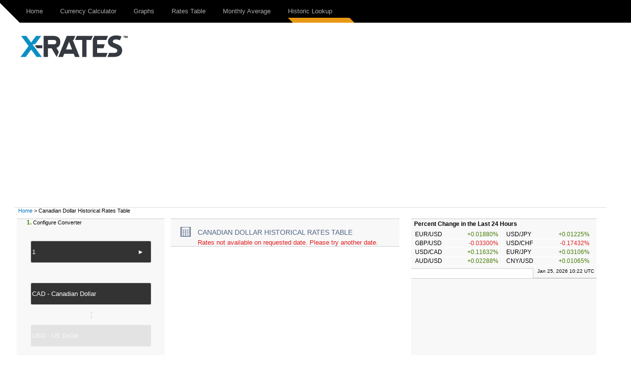

--- FILE ---
content_type: text/html; charset=UTF-8
request_url: https://www.x-rates.com/historical/?from=CAD&amount=1&date=2010-03-19
body_size: 5806
content:
<!DOCTYPE html>
<html>
    <head>
        <meta http-equiv="Content-Type" content="text/html; charset=utf-8"/>
<meta name="format-detection" content="telephone=no"/>
<meta name="description" content="Get historic exchange rates for past Canadian Dollar foreign expenses. Select your currencies and the date to get histroical rate tables."/>
<meta name="keywords" content="1 CAD to EUR, historical exchange rates, historic rates, x-rates, historic currency table, past exchange rates, currency lookup"/>
<link rel="canonical" href="https://www.x-rates.com/historical/?from=CAD&amount=1&date=2010-03-19"/>
			<script type='text/javascript'>
				var e9AdSlots  = { 
				  output_lb : {site:'ExchangeRates', adSpace:'Homepage', size:'728x90,468x60', noAd: '1'},
output_rs : {site:'ExchangeRates', adSpace:'Homepage', size:'300x250,300x600,160x600', noAd: '1'},
ros_ls : {site:'XEInternal', adSpace:'HRROS', size:'300x250', rsize: '238x230', noAd: '1', async: false},
ros_ms : {site:'XEInternal', adSpace:'HRROS', size:'468x60', rsize: '300x90', noAd: '1', async: false}
				};			
			</script>		<link rel='stylesheet' href='/themes/x-rates/t_css/output_resp.2e.css' type='text/css' /><script src='/themes/x-rates/t_js/output.1e.js' type='text/javascript'></script>            <script>
                if (!gdprIsCookieTagAllowed("tag_GoogleAnalytics")) {
                            window['ga-disable-UA-851277-2'] = true;
                }

                (function(i,s,o,g,r,a,m){i['GoogleAnalyticsObject']=r;i[r]=i[r]||function(){
                (i[r].q=i[r].q||[]).push(arguments)},i[r].l=1*new Date();a=s.createElement(o),
                m=s.getElementsByTagName(o)[0];a.async=1;a.src=g;m.parentNode.insertBefore(a,m)
                })(window,document,'script','//www.google-analytics.com/analytics.js','ga');
                ga('create', 'UA-851277-2', 'auto');
                ga('require', 'displayfeatures');
                ga('send', 'pageview');;
                
            </script><script type="text/javascript">
    var converterToolExcludeArgs = {ratestable: ['to'],historicallookup: ['to']};
</script>        <script async src="https://pagead2.googlesyndication.com/pagead/js/adsbygoogle.js?client=ca-pub-2110917264626924&ivt=false" crossorigin="anonymous"></script>
        <script async src="https://securepubads.g.doubleclick.net/tag/js/gpt.js"></script>
        <title>CAD Historical Exchange Rates (Canadian Dollar) - X-Rates</title>
        <!--[if IE]><script src="http://html5shiv.googlecode.com/svn/trunk/html5.js"></script><![endif]-->
    </head>

    <body>
                <div id="skip"><a href="#content">Skip to Main Content</a></div>
        <header>
            	<div class="navbar clearfix">	
	<div class="navbar-inner">		                
		<div class="wrapper clearfix">
			<a href='https://www.x-rates.com/' class='brand'><img alt='xrates logo' src='/themes/x-rates/images/xrates_sm_tm.png' border='0'/></a>
			<div id="headerTri"></div>  
			<!--[if !IE 8]><!-->
				<a class="navtoggle" id="navtoggle">
					<div class="nav-icon"></div>
				</a>			
			 <!--<![endif]-->
			<nav class="nav-collapse">
				<ul class='nav'><li><a href='https://www.x-rates.com/' rel='homepage'>Home</a></li>
<li><a href='https://www.x-rates.com/calculator/' onclick="submitConverterArgs(this)" rel='currencycalculator'>Currency Calculator</a></li>
<li><a href='https://www.x-rates.com/graph/' onclick="submitConverterArgs(this)" rel='currencygraph'>Graphs</a></li>
<li><a href='https://www.x-rates.com/table/' onclick="submitConverterArgs(this)" rel='ratestable'>Rates Table</a></li>
<li><a href='https://www.x-rates.com/average/' onclick="submitConverterWithExtraArgs(this)" rel='monthlyaverage'>Monthly Average</a></li>
<li class='selected'><a href='https://www.x-rates.com/historical/' onclick="submitConverterWithExtraArgs(this)" rel='historicallookup'>Historic Lookup</a></li>
</ul>					
			</nav>   
							
		</div>

	</div>
	</div>
		<script type="text/javascript">
      		$(document).ready(function() {	
      			$("#navtoggle").click(function() {
			$("header .nav-collapse").slideToggle(300);
			 $(".nav-icon").toggleClass("open");   
      			});
      		
      		});
    	</script>

        </header>
                <div class="wrapper">

            <div class="grid clearfix"  ontouchstart="void(0);">

                	
		<div class="grid clearfix" id="ads-group">
		<div class="grid__cell">
		     <div class="home-logo" >
	               	 <a href='https://www.x-rates.com/'><img class='main-logo' alt='xrates logo' src='/themes/x-rates/images/xrates_lg_tm.png' border='0'/></a>
	                </div>
	                <div class="home-ad"  id="output_lb" >
	               	 		<script type="text/javascript">
						e9AdSlots['output_lb']['mobileAd'] = "<a href='http://www.xe.com/xecurrencydata/?WT.mc_id=XDF-300x50-RROS-ADL-XX-V01-130901'><img alt='Ad' src='/themes/x-rates/images/ads/728x90_dfs.png' border='0'/></a>";
			e9AdSlots['output_lb']['desktopAd'] = "<a href='http://www.xe.com/xecurrencydata/?WT.mc_id=XDF-728x90-RROS-ADL-XX-V01-130901'><img alt='Ad' src='/themes/x-rates/images/ads/728x90_dfs.png' border='0'/></a>";
			e9AdSlots['output_lb']['mobileThreshold'] = 767;			
			enqueueAd('output_lb');
		</script>
		<noscript>
			<div align="center"><a href='http://www.xe.com/xecurrencydata/?WT.mc_id=XDF-728x90-RROS-ADL-XX-V01-130901'><img alt='Ad' src='/themes/x-rates/images/ads/728x90_dfs.png' border='0'/></a></div>
		</noscript>
	                </div>
	                </div>
	           
		</div>
	                
		<div class="grid-cell breadcrumb" id="breadcrumb">
			<a href='https://www.x-rates.com/'>Home</a> &gt; Canadian Dollar Historical Rates Table
		</div>
                <div class="grid__cell main" id="content" >
                    		 <div class="grid">
	                <div class="grid__cell" >			
						<div class="col2 pull-right">
			
			
					<div class='moduleContent bottomMargin'>
					<h1 class="basicH1 historicallookupH1">
					<span class="OutputHeader">Canadian Dollar Historical Rates Table</span>
		<a href='#converter' class='backToConverterButton'>Converter</a>
		<span class="OutputArgs"></span>	
		</h1>
					
		<div class='norates'>Rates not available on requested date. Please try another date.</div>
		</div>
			
		</div>				<div class="col1 pull-left">
			
			
					<div class='moduleContent bottomMargin'>
			
					<div class="converterFields">
			<a name='converter'></a>
			<div class="converterSteps"><span>1.</span> Configure Converter</div>
			<div class="converterAmountWrapper">
				<label for="amount" class="sr-only">amount</label>
				<input type="text" name="amount" id="amount" class="converterAmount" onfocus="if(this.value == '1') this.value='';" onblur="if(this.value == '') this.value='1' ;" value="1" maxlength="50" tabindex="1"/>
				<a href='https://www.x-rates.com/historical/' onclick="submitConverterWithExtraArgs(this)" class='amountFieldArrow' rel='historicallookup'>&nbsp;<span class="contentArrow">&#9658;</span></a>
			</div>
						<div>
				<div id="fromInput">
					<select class="ccDbx" name="from" id="from" size="1" tabindex="2">
						<option value='AUD'>AUD - Australian Dollar</option>
<option value='CAD' selected="selected">CAD - Canadian Dollar</option>
<option value='CHF'>CHF - Swiss Franc</option>
<option value='CNY'>CNY - Chinese Yuan Renminbi</option>
<option value='DKK'>DKK - Danish Krone</option>
<option value='EUR'>EUR - Euro</option>
<option value='GBP'>GBP - British Pound</option>
<option value='HKD'>HKD - Hong Kong Dollar</option>
<option value='HUF'>HUF - Hungarian Forint</option>
<option value='INR'>INR - Indian Rupee</option>
<option value='JPY'>JPY - Japanese Yen</option>
<option value='MXN'>MXN - Mexican Peso</option>
<option value='MYR'>MYR - Malaysian Ringgit</option>
<option value='NOK'>NOK - Norwegian Krone</option>
<option value='NZD'>NZD - New Zealand Dollar</option>
<option value='PHP'>PHP - Philippine Peso</option>
<option value='RUB'>RUB - Russian Ruble</option>
<option value='SEK'>SEK - Swedish Krona</option>
<option value='SGD'>SGD - Singapore Dollar</option>
<option value='THB'>THB - Thai Baht</option>
<option value='TRY'>TRY - Turkish Lira</option>
<option value='USD'>USD - US Dollar</option>
<option value='ZAR'>ZAR - South African Rand</option>

					</select>
					<script type="text/javascript">
						$("#fromInput").html("<input type='text' id='from' class='converterCurrencyFrom' tabindex='2' value=''/><input type='hidden' name='from' id='from_var' value='CAD'/>");
						options.customizeCurrency = null;
options.allowObsolete = true;
options.obsoleteTitle = "currency.obsolete.title";
options.expiringTitle = "currency.expiring.title";
options.cacheLength = currenciesArray.length;
options.selectLast = true;
options.resultsClass = 'ac_results';
options.filterOutList = null;
var recentListCookie = $.cookie('fromCurrencies');
var fromRecentList = recentListCookie != null? recentListCookie.split(',') : 'USD,EUR,GBP,INR,AUD,CAD,SGD'.split(',');
options.recentList = fromRecentList;
options.searchHelp = "Type to search ...";
options.recentListTitle = "Recent";
options.allListTitle = "All Currencies";
options.nothingToDisplayTip = "";
options.inputTip = "";
options.allListTitleDetail = "";
$('#from').autocomplete(allCurrenciesArray, options).result(currencyArgsCheckTrigger);
setUCCInputValue($('#from'), 'CAD');

					</script>
				</div>
			</div>
			<a href='#' onclick="return false" class='converterInverseButton'><span class='inverseArrow exclude'>↔</span></a>
						<div>
				<div id="toInput">
					<select class="ccDbx" name="to" id="to" size="1" tabindex="3">
						<option value='AUD'>AUD - Australian Dollar</option>
<option value='CAD'>CAD - Canadian Dollar</option>
<option value='CHF'>CHF - Swiss Franc</option>
<option value='CNY'>CNY - Chinese Yuan Renminbi</option>
<option value='DKK'>DKK - Danish Krone</option>
<option value='EUR' selected="selected">EUR - Euro</option>
<option value='GBP'>GBP - British Pound</option>
<option value='HKD'>HKD - Hong Kong Dollar</option>
<option value='HUF'>HUF - Hungarian Forint</option>
<option value='INR'>INR - Indian Rupee</option>
<option value='JPY'>JPY - Japanese Yen</option>
<option value='MXN'>MXN - Mexican Peso</option>
<option value='MYR'>MYR - Malaysian Ringgit</option>
<option value='NOK'>NOK - Norwegian Krone</option>
<option value='NZD'>NZD - New Zealand Dollar</option>
<option value='PHP'>PHP - Philippine Peso</option>
<option value='RUB'>RUB - Russian Ruble</option>
<option value='SEK'>SEK - Swedish Krona</option>
<option value='SGD'>SGD - Singapore Dollar</option>
<option value='THB'>THB - Thai Baht</option>
<option value='TRY'>TRY - Turkish Lira</option>
<option value='USD'>USD - US Dollar</option>
<option value='ZAR'>ZAR - South African Rand</option>

					</select>
					<script type="text/javascript">
						$("#toInput").html("<input type='text' id='to' class='converterCurrencyTo exclude' tabindex='3' value=''/><input type='hidden' name='to' id='to_var' value='EUR'/>");
						options.allowObsolete = true;
options.obsoleteTitle = "currency.obsolete.title";
options.expiringTitle = "currency.expiring.title";
options.filterOutList = null;
var recentListCookie = $.cookie('toCurrencies');
var toRecentList = recentListCookie != null? recentListCookie.split(',') : 'USD,EUR,GBP,INR,AUD,CAD,SGD'.split(',');
options.recentList = toRecentList;
options.searchHelp = "Type to search ...";
options.recentListTitle = "Recent";
options.allListTitle = "All Currencies";
options.nothingToDisplayTip = "";
options.allListTitleDetail = "";
$('#to').autocomplete(allCurrenciesArray, options).result(onUCCSelect);

					</script>
				</div>
			</div>						<script type="text/javascript">
							setUCCInputValue($('#to'), extractCurrencyCode($('#from')) != options.recentList[0] ? options.recentList[0] : options.recentList[1]);
						</script>
		</div>
				<script type='text/javascript'>
			$(function() 
			{
				$('#amount').bind('blur keyup', function(e) {
				    if(e.type === 'keyup' && e.keyCode !== 10 && e.keyCode !== 13) return;
				    converterArgsCheckTrigger('historicallookup');
				});
			});
		</script>		<div class="converterResult bottomMargin">
			
			<ul class="converterButtons5Set">
								<li class="li-currencycalculator">
					<span class="actionArrow">&#9658;</span><a href='https://www.x-rates.com/calculator/' onclick="submitConverterArgs(this)" rel='currencycalculator'><span class="converterButtonsSmallTooltip">Currency Calculator</span><span class="activeArrow pull-right">&#9658;</span></a>
				</li>				<li class="li-currencygraph">
					<span class="actionArrow">&#9658;</span><a href='https://www.x-rates.com/graph/' onclick="submitConverterArgs(this)" rel='currencygraph'><span class="converterButtonsSmallTooltip">Graphs</span><span class="activeArrow pull-right">&#9658;</span></a>
				</li>				<li class="li-ratestable">
					<span class="actionArrow">&#9658;</span><a href='https://www.x-rates.com/table/' onclick="submitConverterArgs(this)" rel='ratestable'><span class="converterButtonsSmallTooltip">Rates Table</span><span class="activeArrow pull-right">&#9658;</span></a>
				</li>				<li class="li-monthlyaverage">
					<span class="actionArrow">&#9658;</span><a href='https://www.x-rates.com/average/' onclick="submitConverterWithExtraArgs(this)" rel='monthlyaverage'><span class="converterButtonsSmallTooltip">Monthly Average</span></a>		<div id="monthlyaverageTip" class="converterLinkTooltip">
			<form id="monthlyaverageForm" action="https://www.x-rates.com/average/" onSubmit="submitConverterWithExtraArgs(this,'monthlyaverage');return false;">
				          	<label for="averageYear" class="sr-only">averageYear</label>
		<select id="averageYear" name="year" class="monthlyaveragedropdown" onChange="submitConverterWithExtraArgs(this,'monthlyaverage','https://www.x-rates.com/average/')">
			<option value='2026' selected="selected">2026</option>
<option value='2025'>2025</option>
<option value='2024'>2024</option>
<option value='2023'>2023</option>
<option value='2022'>2022</option>
<option value='2021'>2021</option>
<option value='2020'>2020</option>
<option value='2019'>2019</option>
<option value='2018'>2018</option>
<option value='2017'>2017</option>
<option value='2016'>2016</option>

		</select>
		<input type="submit" value="Go!" class="goButton">
			</form>
		</div>
				</li>				<li class="li-historicallookup selected">
					<span class="actionArrow">&#9658;</span><a href='https://www.x-rates.com/historical/' onclick="submitConverterWithExtraArgs(this)" rel='historicallookup'><span class="converterButtonsSmallTooltip">Historic Lookup</span><span class="activeArrow pull-right">&#9658;</span></a>
				</li>
			</ul>
		</div>
		

		</div>
			
		</div>				<div class="col1 xeLeftAd">
			
			
					<div class='moduleContent bottomMargin'>
			
			<div id='ros_ls'>		<script type="text/javascript">
			
			enqueueAd('ros_ls');
		</script>
		<noscript>
			<div align="center"></div>
		</noscript></div>
		</div>
			
		</div>				<div class="col2 pull-right xeMiddleAd">
			
			
			<div id='ros_ms'>		<script type="text/javascript">
			
			enqueueAd('ros_ms');
		</script>
		<noscript>
			<div align="center"></div>
		</noscript></div>
			
		</div>		
			</div>
		</div>		 <div class="grid">
	                <div class="grid__cell" >			
						<div class="module bottomMargin">
					<h2>		<span class='historicallookupH2'>Change Historical Lookup base currency</span></h2>
			
					<div class='moduleContent'>
			
			<ul class='currencyList historicallookup'><li><a href='https://www.x-rates.com/historical/?from=ARS' onclick="submitConverterWithExtraArgs(this)" rel='historicallookup'>Argentine Peso</a></li>
<li><a href='https://www.x-rates.com/historical/?from=AUD' onclick="submitConverterWithExtraArgs(this)" rel='historicallookup'>Australian Dollar</a></li>
<li><a href='https://www.x-rates.com/historical/?from=BHD' onclick="submitConverterWithExtraArgs(this)" rel='historicallookup'>Bahraini Dinar</a></li>
<li><a href='https://www.x-rates.com/historical/?from=BWP' onclick="submitConverterWithExtraArgs(this)" rel='historicallookup'>Botswana Pula</a></li>
<li><a href='https://www.x-rates.com/historical/?from=BRL' onclick="submitConverterWithExtraArgs(this)" rel='historicallookup'>Brazilian Real</a></li>
<li><a href='https://www.x-rates.com/historical/?from=BND' onclick="submitConverterWithExtraArgs(this)" rel='historicallookup'>Bruneian Dollar</a></li>
<li><a href='https://www.x-rates.com/historical/?from=BGN' onclick="submitConverterWithExtraArgs(this)" rel='historicallookup'>Bulgarian Lev</a></li>
<li><a href='https://www.x-rates.com/historical/?from=CAD' onclick="submitConverterWithExtraArgs(this)" class='selected' rel='historicallookup'>Canadian Dollar</a></li>
<li><a href='https://www.x-rates.com/historical/?from=CLP' onclick="submitConverterWithExtraArgs(this)" rel='historicallookup'>Chilean Peso</a></li>
<li><a href='https://www.x-rates.com/historical/?from=CNY' onclick="submitConverterWithExtraArgs(this)" rel='historicallookup'>Chinese Yuan Renminbi</a></li>
<li><a href='https://www.x-rates.com/historical/?from=COP' onclick="submitConverterWithExtraArgs(this)" rel='historicallookup'>Colombian Peso</a></li>
<li><a href='https://www.x-rates.com/historical/?from=HRK' onclick="submitConverterWithExtraArgs(this)" rel='historicallookup'>Croatian Kuna</a></li>
<li><a href='https://www.x-rates.com/historical/?from=CZK' onclick="submitConverterWithExtraArgs(this)" rel='historicallookup'>Czech Koruna</a></li>
<li><a href='https://www.x-rates.com/historical/?from=DKK' onclick="submitConverterWithExtraArgs(this)" rel='historicallookup'>Danish Krone</a></li>
<li><a href='https://www.x-rates.com/historical/?from=EUR' onclick="submitConverterWithExtraArgs(this)" rel='historicallookup'>Euro</a></li>
<li><a href='https://www.x-rates.com/historical/?from=HKD' onclick="submitConverterWithExtraArgs(this)" rel='historicallookup'>Hong Kong Dollar</a></li>
<li><a href='https://www.x-rates.com/historical/?from=HUF' onclick="submitConverterWithExtraArgs(this)" rel='historicallookup'>Hungarian Forint</a></li>
<li><a href='https://www.x-rates.com/historical/?from=ISK' onclick="submitConverterWithExtraArgs(this)" rel='historicallookup'>Icelandic Krona</a></li>
<li><a href='https://www.x-rates.com/historical/?from=INR' onclick="submitConverterWithExtraArgs(this)" rel='historicallookup'>Indian Rupee</a></li>
<li><a href='https://www.x-rates.com/historical/?from=IDR' onclick="submitConverterWithExtraArgs(this)" rel='historicallookup'>Indonesian Rupiah</a></li>
<li><a href='https://www.x-rates.com/historical/?from=IRR' onclick="submitConverterWithExtraArgs(this)" rel='historicallookup'>Iranian Rial</a></li>
<li><a href='https://www.x-rates.com/historical/?from=ILS' onclick="submitConverterWithExtraArgs(this)" rel='historicallookup'>Israeli Shekel</a></li>
<li><a href='https://www.x-rates.com/historical/?from=JPY' onclick="submitConverterWithExtraArgs(this)" rel='historicallookup'>Japanese Yen</a></li>
<li><a href='https://www.x-rates.com/historical/?from=KZT' onclick="submitConverterWithExtraArgs(this)" rel='historicallookup'>Kazakhstani Tenge</a></li>
<li><a href='https://www.x-rates.com/historical/?from=KRW' onclick="submitConverterWithExtraArgs(this)" rel='historicallookup'>South Korean Won</a></li>
<li><a href='https://www.x-rates.com/historical/?from=KWD' onclick="submitConverterWithExtraArgs(this)" rel='historicallookup'>Kuwaiti Dinar</a></li>
<li><a href='https://www.x-rates.com/historical/?from=LYD' onclick="submitConverterWithExtraArgs(this)" rel='historicallookup'>Libyan Dinar</a></li>
<li><a href='https://www.x-rates.com/historical/?from=MYR' onclick="submitConverterWithExtraArgs(this)" rel='historicallookup'>Malaysian Ringgit</a></li>
<li><a href='https://www.x-rates.com/historical/?from=MUR' onclick="submitConverterWithExtraArgs(this)" rel='historicallookup'>Mauritian Rupee</a></li>
<li><a href='https://www.x-rates.com/historical/?from=MXN' onclick="submitConverterWithExtraArgs(this)" rel='historicallookup'>Mexican Peso</a></li>
<li><a href='https://www.x-rates.com/historical/?from=NPR' onclick="submitConverterWithExtraArgs(this)" rel='historicallookup'>Nepalese Rupee</a></li>
<li><a href='https://www.x-rates.com/historical/?from=NZD' onclick="submitConverterWithExtraArgs(this)" rel='historicallookup'>New Zealand Dollar</a></li>
<li><a href='https://www.x-rates.com/historical/?from=NOK' onclick="submitConverterWithExtraArgs(this)" rel='historicallookup'>Norwegian Krone</a></li>
<li><a href='https://www.x-rates.com/historical/?from=OMR' onclick="submitConverterWithExtraArgs(this)" rel='historicallookup'>Omani Rial</a></li>
<li><a href='https://www.x-rates.com/historical/?from=PKR' onclick="submitConverterWithExtraArgs(this)" rel='historicallookup'>Pakistani Rupee</a></li>
<li><a href='https://www.x-rates.com/historical/?from=PHP' onclick="submitConverterWithExtraArgs(this)" rel='historicallookup'>Philippine Peso</a></li>
<li><a href='https://www.x-rates.com/historical/?from=PLN' onclick="submitConverterWithExtraArgs(this)" rel='historicallookup'>Polish Zloty</a></li>
<li><a href='https://www.x-rates.com/historical/?from=QAR' onclick="submitConverterWithExtraArgs(this)" rel='historicallookup'>Qatari Riyal</a></li>
<li><a href='https://www.x-rates.com/historical/?from=RON' onclick="submitConverterWithExtraArgs(this)" rel='historicallookup'>Romanian New Leu</a></li>
<li><a href='https://www.x-rates.com/historical/?from=RUB' onclick="submitConverterWithExtraArgs(this)" rel='historicallookup'>Russian Ruble</a></li>
<li><a href='https://www.x-rates.com/historical/?from=SAR' onclick="submitConverterWithExtraArgs(this)" rel='historicallookup'>Saudi Arabian Riyal</a></li>
<li><a href='https://www.x-rates.com/historical/?from=SGD' onclick="submitConverterWithExtraArgs(this)" rel='historicallookup'>Singapore Dollar</a></li>
<li><a href='https://www.x-rates.com/historical/?from=ZAR' onclick="submitConverterWithExtraArgs(this)" rel='historicallookup'>South African Rand</a></li>
<li><a href='https://www.x-rates.com/historical/?from=LKR' onclick="submitConverterWithExtraArgs(this)" rel='historicallookup'>Sri Lankan Rupee</a></li>
<li><a href='https://www.x-rates.com/historical/?from=SEK' onclick="submitConverterWithExtraArgs(this)" rel='historicallookup'>Swedish Krona</a></li>
<li><a href='https://www.x-rates.com/historical/?from=CHF' onclick="submitConverterWithExtraArgs(this)" rel='historicallookup'>Swiss Franc</a></li>
<li><a href='https://www.x-rates.com/historical/?from=TWD' onclick="submitConverterWithExtraArgs(this)" rel='historicallookup'>Taiwan New Dollar</a></li>
<li><a href='https://www.x-rates.com/historical/?from=THB' onclick="submitConverterWithExtraArgs(this)" rel='historicallookup'>Thai Baht</a></li>
<li><a href='https://www.x-rates.com/historical/?from=TTD' onclick="submitConverterWithExtraArgs(this)" rel='historicallookup'>Trinidadian Dollar</a></li>
<li><a href='https://www.x-rates.com/historical/?from=TRY' onclick="submitConverterWithExtraArgs(this)" rel='historicallookup'>Turkish Lira</a></li>
<li><a href='https://www.x-rates.com/historical/?from=AED' onclick="submitConverterWithExtraArgs(this)" rel='historicallookup'>Emirati Dirham</a></li>
<li><a href='https://www.x-rates.com/historical/?from=GBP' onclick="submitConverterWithExtraArgs(this)" rel='historicallookup'>British Pound</a></li>
<li><a href='https://www.x-rates.com/historical/?from=USD' onclick="submitConverterWithExtraArgs(this)" rel='historicallookup'>US Dollar</a></li>
<li><a href='https://www.x-rates.com/historical/?from=VEF' onclick="submitConverterWithExtraArgs(this)" rel='historicallookup'>Venezuelan Bolivar</a></li>
</ul>
		</div>
			
		</div>		
			</div>
		</div>                </div>

                <div class="grid__cell sidebar">
                    		 <div class="grid">
	                <div class="grid__cell" >			
						<div class="module bottomMargin">
			
			
					<div class='moduleContent'>
			
					<h4 class="ratesChangetableHdr">Percent Change in the Last 24 Hours</h4>
		<ul id='ratesTrends' class='currencyPairUL'>
			<li>EUR/USD<span class='up'>+0.01880%</span></li><li class="left-border">USD/JPY<span class='up'>+0.01225%</span></li><li class="clear-left">GBP/USD<span class='down'>-0.03300%</span></li><li class="left-border">USD/CHF<span class='down'>-0.17432%</span></li><li class="clear-left">USD/CAD<span class='up'>+0.11632%</span></li><li class="left-border">EUR/JPY<span class='up'>+0.03106%</span></li><li class="clear-left">AUD/USD<span class='up'>+0.02288%</span></li><li class="left-border">CNY/USD<span class='up'>+0.01065%</span></li>
		</ul>
		<script type="text/javascript">
			if(typeof(registerAfterRefreshFunction) == "function")
			{
				registerRefreshFunctions(
					function(responseText){updateContents(['#ratesTrends', '#ratesTrendsTimestamp'], responseText); $('#ratesTrends').fadeTo(300,1);}, 
					function(){refreshFadeOut('#ratesTrends');});
			}
		</script>		
		</div>
					<div class="moduleFooter">
			<span id="ratesTrendsTimestamp">Jan 25, 2026 10:22 UTC</span>
		</div>
		</div>		
			</div>
		</div>		 <div class="grid">
	                <div class="grid__cell" >			
						<div class="module bottomMargin">
			
			
					<div class='moduleContent'>
			
					<div id="output_rs" class='rightsideAd'>
					<script type="text/javascript">
						e9AdSlots['output_rs']['mobileAd'] = "<a href='http://www.xe.com/xecurrencydata/?WT.mc_id=XDF-300x250-RROS-ADL-XX-V01-130901'><img alt='Ad' src='/themes/x-rates/images/ads/300x250_dfs.png' border='0'/></a>";
			e9AdSlots['output_rs']['desktopAd'] = "<a href='http://www.xe.com/xecurrencydata/?WT.mc_id=XDF-300x250-RROS-ADL-XX-V01-130901'><img alt='Ad' src='/themes/x-rates/images/ads/300x250_dfs.png' border='0'/></a>";
			e9AdSlots['output_rs']['mobileThreshold'] = 850;			
			enqueueAd('output_rs');
		</script>
		<noscript>
			<div align="center"><a href='http://www.xe.com/xecurrencydata/?WT.mc_id=XDF-300x250-RROS-ADL-XX-V01-130901'><img alt='Ad' src='/themes/x-rates/images/ads/300x250_dfs.png' border='0'/></a></div>
		</noscript>
		</div>
		</div>
					<div class="moduleFooter">
			AD
		</div>
		</div>		
			</div>
		</div>		 <div class="grid">
	                <div class="grid__cell" >			
						<div class="module bottomMargin">
					<h2>Useful Links</h2>
			
					<div class='moduleContent'>
			
			<ul class='module'><li><a href='https://www.x-rates.com/euro/' rel='euroInfo'>Euro Information</a></li>
<li><a href='https://www.x-rates.com/faq/' rel='faq'>FAQ</a></li>
<li><a href='https://www.x-rates.com/feedback/' rel='feedback'>Feedback</a></li>
</ul>
		</div>
			
		</div>		
			</div>
		</div>                </div>

            </div>
        </div>

        <footer>
            		<div class="navbar clearfix">
			<div class="navbar-inner">
				<div class="wrapper clearfix">			
					<nav class="nav-collapse">
						<ul class='nav'><li><a href='https://www.x-rates.com/terms/' rel='termsofservice'>Terms of Service</a></li>
<li><a href='https://www.x-rates.com/privacy/' rel='privacy'>Privacy</a></li>
<li><a href='https://www.x-rates.com/cookiepolicy/' rel='cookie_policy'>Cookie Policy</a></li>
<li><a href='https://www.x-rates.com/advertise/' rel='advertise'>Advertise on X-Rates</a></li>
<li><a href='https://www.x-rates.com/feedback/' rel='feedback'>Feedback</a></li>
<li><a href='https://www.x-rates.com/faq/' rel='faq'>FAQ</a></li>
</ul>
					</nav>
					<div id="footerTri"></div>
					<div class="footer-decor"></div>
				</div>
			</div>
		</div>
		<div class="copyright">
			&copy; X-Rates 2026
		</div>        </footer>

                    <script type="text/javascript">
            var utag_data = {
              isGeoEurope : "" // geo ip from xe platform
            }
            </script>
            
            <!-- Loading script asynchronously -->
            <script type="text/javascript">
                (function(a,b,c,d){
                a='//tags.tiqcdn.com/utag/xe/xrates/prod/utag.js';
                b=document;c='script';d=b.createElement(c);d.src=a;d.type='text/java'+c;d.async=true;
                a=b.getElementsByTagName(c)[0];a.parentNode.insertBefore(d,a);
                })();
            </script>
    </body>

</html>


--- FILE ---
content_type: text/html; charset=utf-8
request_url: https://www.google.com/recaptcha/api2/aframe
body_size: 268
content:
<!DOCTYPE HTML><html><head><meta http-equiv="content-type" content="text/html; charset=UTF-8"></head><body><script nonce="UiUoA7CWn8j_ND1C9k3rWA">/** Anti-fraud and anti-abuse applications only. See google.com/recaptcha */ try{var clients={'sodar':'https://pagead2.googlesyndication.com/pagead/sodar?'};window.addEventListener("message",function(a){try{if(a.source===window.parent){var b=JSON.parse(a.data);var c=clients[b['id']];if(c){var d=document.createElement('img');d.src=c+b['params']+'&rc='+(localStorage.getItem("rc::a")?sessionStorage.getItem("rc::b"):"");window.document.body.appendChild(d);sessionStorage.setItem("rc::e",parseInt(sessionStorage.getItem("rc::e")||0)+1);localStorage.setItem("rc::h",'1769336533236');}}}catch(b){}});window.parent.postMessage("_grecaptcha_ready", "*");}catch(b){}</script></body></html>